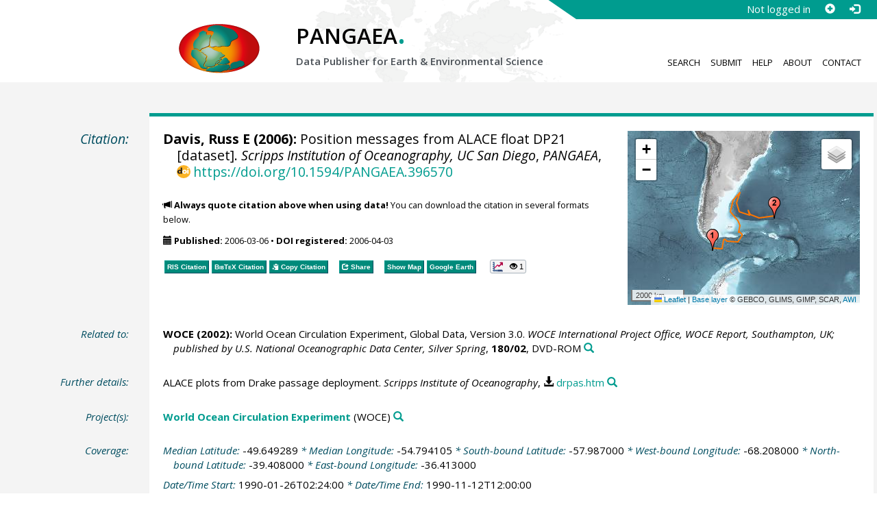

--- FILE ---
content_type: text/html;charset=utf-8
request_url: https://doi.pangaea.de/10.1594/PANGAEA.396570
body_size: 9536
content:
<!DOCTYPE html>
<html lang="en">
<head>
<meta charset="UTF-8">
<meta name="viewport" content="width=device-width, initial-scale=1, minimum-scale=1, maximum-scale=1, user-scalable=no">
<link rel="stylesheet" href="//fonts.googleapis.com/css?family=Open+Sans:400,600,400italic,700,700italic,600italic,300,300italic,800,800italic">
<link rel="stylesheet" href="//www.pangaea.de/assets/v.c2c3a4a80c7eae7bf4bfb98ac8c2a60a/bootstrap-24col/css/bootstrap.min.css">
<link rel="stylesheet" href="//www.pangaea.de/assets/v.c2c3a4a80c7eae7bf4bfb98ac8c2a60a/css/pangaea.css">
<link rel="stylesheet" href="//cdnjs.cloudflare.com/ajax/libs/leaflet/1.9.4/leaflet.min.css">
<!--[if lte IE 9]>
<style>#topics-pulldown-wrapper label:after { display:none; }</style>
<![endif]-->
<link rel="shortcut icon" href="//www.pangaea.de/assets/v.c2c3a4a80c7eae7bf4bfb98ac8c2a60a/favicon.ico">
<link rel="icon" href="//www.pangaea.de/assets/v.c2c3a4a80c7eae7bf4bfb98ac8c2a60a/favicon.ico" type="image/vnd.microsoft.icon">
<link rel="image_src" type="image/png" href="https://www.pangaea.de/assets/social-icons/pangaea-share.png">
<meta property="og:image" content="https://www.pangaea.de/assets/social-icons/pangaea-share.png">
<script type="text/javascript" src="//cdnjs.cloudflare.com/ajax/libs/jquery/1.12.4/jquery.min.js"></script>
<script type="text/javascript" src="//cdnjs.cloudflare.com/ajax/libs/jquery.matchHeight/0.7.0/jquery.matchHeight-min.js"></script>
<script type="text/javascript" src="//cdnjs.cloudflare.com/ajax/libs/jquery.appear/0.4.1/jquery.appear.min.js"></script>
<script type="text/javascript" src="//cdnjs.cloudflare.com/ajax/libs/Chart.js/3.7.1/chart.min.js"></script>
<script type="text/javascript" src="//www.pangaea.de/assets/v.c2c3a4a80c7eae7bf4bfb98ac8c2a60a/bootstrap-24col/js/bootstrap.min.js"></script>
<script type="text/javascript" src="//cdnjs.cloudflare.com/ajax/libs/leaflet/1.9.4/leaflet.min.js"></script>
<script type="text/javascript" src="//www.pangaea.de/assets/v.c2c3a4a80c7eae7bf4bfb98ac8c2a60a/js/datacombo-min.js"></script>
<title>Davis, RE (2006): Position messages from ALACE float DP21</title>
<meta name="title" content="Position messages from ALACE float DP21" />
<meta name="author" content="Davis, Russ E" />
<meta name="date" content="2006" />
<meta name="robots" content="index,follow,archive" />
<meta name="description" content="Davis, Russ E (2006): Position messages from ALACE float DP21 [dataset]. Scripps Institution of Oceanography, UC San Diego, PANGAEA, https://doi.org/10.1594/PANGAEA.396570" />
<meta name="geo.position" content="-49.649289;-54.794105" />
<meta name="ICBM" content="-49.649289, -54.794105" />
<!--BEGIN: Dublin Core description-->
<link rel="schema.DC" href="http://purl.org/dc/elements/1.1/" />
<link rel="schema.DCTERMS" href="http://purl.org/dc/terms/" />
<meta name="DC.title" content="Position messages from ALACE float DP21" />
<meta name="DC.creator" content="Davis, Russ E" />
<meta name="DC.publisher" content="PANGAEA" />
<meta name="DC.source" content="Scripps Institution of Oceanography, UC San Diego" />
<meta name="DC.date" content="2006" scheme="DCTERMS.W3CDTF" />
<meta name="DC.type" content="dataset" />
<meta name="DC.language" content="en" scheme="DCTERMS.RFC3066" />
<meta name="DCTERMS.license" scheme="DCTERMS.URI" content="https://creativecommons.org/licenses/by/3.0/" />
<meta name="DC.identifier" content="https://doi.org/10.1594/PANGAEA.396570" scheme="DCTERMS.URI" />
<meta name="DC.rights" scheme="DCTERMS.URI" content="info:eu-repo/semantics/openAccess" />
<meta name="DC.format" content="text/tab-separated-values, 57 data points" />
<meta name="DC.relation" content="WOCE (2002): World Ocean Circulation Experiment, Global Data, Version 3.0. WOCE International Project Office, WOCE Report, Southampton, UK; published by U.S. National Oceanographic Data Center, Silver Spring, 180/02, DVD-ROM" />
<meta name="DC.relation" content="ALACE plots from Drake passage deployment. Scripps Institute of Oceanography, https://store.pangaea.de/Projects/WOCE/SSF/drpas.htm" />
<!--END: Dublin Core description-->
<script type="text/javascript" src="//d1bxh8uas1mnw7.cloudfront.net/assets/embed.js"></script>
<link rel="cite-as" href="https://doi.org/10.1594/PANGAEA.396570">
<link rel="describedby" href="https://doi.pangaea.de/10.1594/PANGAEA.396570?format=metadata_panmd" type="application/vnd.pangaea.metadata+xml">
<link rel="describedby" href="https://doi.pangaea.de/10.1594/PANGAEA.396570?format=metadata_jsonld" type="application/ld+json">
<link rel="describedby" href="https://doi.pangaea.de/10.1594/PANGAEA.396570?format=metadata_datacite4" type="application/vnd.datacite.datacite+xml">
<link rel="describedby" href="https://doi.pangaea.de/10.1594/PANGAEA.396570?format=metadata_iso19139" type="application/vnd.iso19139.metadata+xml">
<link rel="describedby" href="https://doi.pangaea.de/10.1594/PANGAEA.396570?format=metadata_dif" type="application/vnd.nasa.dif-metadata+xml">
<link rel="describedby" href="https://doi.pangaea.de/10.1594/PANGAEA.396570?format=citation_text" type="text/x-bibliography">
<link rel="describedby" href="https://doi.pangaea.de/10.1594/PANGAEA.396570?format=citation_ris" type="application/x-research-info-systems">
<link rel="describedby" href="https://doi.pangaea.de/10.1594/PANGAEA.396570?format=citation_bibtex" type="application/x-bibtex">
<link rel="item" href="https://doi.pangaea.de/10.1594/PANGAEA.396570?format=textfile" type="text/tab-separated-values">
<link rel="item" href="https://doi.pangaea.de/10.1594/PANGAEA.396570?format=html" type="text/html">
<link rel="license" href="https://creativecommons.org/licenses/by/3.0/">
<link rel="type" href="https://schema.org/Dataset">
<link rel="type" href="https://schema.org/AboutPage">
<link rel="linkset" href="https://doi.pangaea.de/10.1594/PANGAEA.396570?format=linkset" type="application/linkset">
<link rel="linkset" href="https://doi.pangaea.de/10.1594/PANGAEA.396570?format=linkset_json" type="application/linkset+json">
<script type="application/ld+json">{"@context":"http://schema.org/","@id":"https://doi.org/10.1594/PANGAEA.396570","@type":"Dataset","identifier":"https://doi.org/10.1594/PANGAEA.396570","url":"https://doi.pangaea.de/10.1594/PANGAEA.396570","creator":{"@type":"Person","name":"Russ E Davis","familyName":"Davis","givenName":"Russ E","url":"http://www-pord.ucsd.edu/~rdavis/","email":"rdavis@ucsd.edu"},"name":"Position messages from ALACE float DP21","publisher":{"@type":"Organization","name":"PANGAEA","disambiguatingDescription":"Data Publisher for Earth \u0026 Environmental Science","url":"https://www.pangaea.de/"},"includedInDataCatalog":{"@type":"DataCatalog","name":"PANGAEA","disambiguatingDescription":"Data Publisher for Earth \u0026 Environmental Science","url":"https://www.pangaea.de/"},"datePublished":"2006-03-06","sourceOrganization":{"@id":"https://ror.org/04v7hvq31","@type":"Organization","identifier":"https://ror.org/04v7hvq31","name":"Scripps Institution of Oceanography, UC San Diego"},"additionalType":"dataset","description":"Data have been checked by the WOCE Subsurface Float Data Assembly Center. See hdl:10013/epic.32931.d001 for further information.","citation":[{"@type":["CreativeWork","Report"],"reportNumber":"180/02","creator":{"@type":"Organization","name":"WOCE"},"name":"World Ocean Circulation Experiment, Global Data, Version 3.0","datePublished":"2002","pagination":"DVD-ROM","isPartOf":{"@type":"CreativeWorkSeries","name":"WOCE International Project Office, WOCE Report, Southampton, UK; published by U.S. National Oceanographic Data Center, Silver Spring"},"additionalType":"report"},{"@id":"https://store.pangaea.de/Projects/WOCE/SSF/drpas.htm","@type":"CreativeWork","identifier":"https://store.pangaea.de/Projects/WOCE/SSF/drpas.htm","url":"https://store.pangaea.de/Projects/WOCE/SSF/drpas.htm","name":"ALACE plots from Drake passage deployment","sourceOrganization":{"@type":"Organization","name":"Scripps Institute of Oceanography"},"additionalType":"other"}],"spatialCoverage":{"@type":"Place","geo":{"@type":"GeoShape","box":"-57.986999999999995 -68.20799999999997 -39.408 -36.41300000000001"}},"temporalCoverage":"1990-01-26T02:24:00/1990-11-12T12:00:00","size":{"@type":"QuantitativeValue","value":57.0,"unitText":"data points"},"variableMeasured":[{"@type":"PropertyValue","name":"DATE/TIME","url":"http://en.wikipedia.org/wiki/ISO_8601","subjectOf":{"@type":"DefinedTermSet","hasDefinedTerm":{"@id":"http://qudt.org/1.1/vocab/quantity#Time","@type":"DefinedTerm","identifier":"http://qudt.org/1.1/vocab/quantity#Time","name":"Time","alternateName":"T","url":"http://dbpedia.org/resource/Time"}}},{"@type":"PropertyValue","name":"LATITUDE","url":"http://en.wikipedia.org/wiki/ISO_6709"},{"@type":"PropertyValue","name":"LONGITUDE","url":"http://en.wikipedia.org/wiki/ISO_6709"},{"@type":"PropertyValue","name":"Pressure, maximum","unitText":"dbar","measurementTechnique":"Subsurface float","subjectOf":{"@type":"DefinedTermSet","hasDefinedTerm":[{"@id":"http://qudt.org/1.1/vocab/quantity#Pressure","@type":"DefinedTerm","identifier":"http://qudt.org/1.1/vocab/quantity#Pressure","name":"Pressure","url":"http://dbpedia.org/resource/Pressure"},{"@type":"DefinedTerm","name":"maximum"},{"@id":"http://qudt.org/1.1/vocab/quantity#EnergyDensity","@type":"DefinedTerm","identifier":"http://qudt.org/1.1/vocab/quantity#EnergyDensity","name":"Energy Density","url":"http://dbpedia.org/resource/Energy_density"},{"@id":"http://qudt.org/1.1/vocab/quantity#ForcePerArea","@type":"DefinedTerm","identifier":"http://qudt.org/1.1/vocab/quantity#ForcePerArea","name":"Force Per Area"}]}},{"@type":"PropertyValue","name":"Sample code/label","measurementTechnique":"Subsurface float"}],"comment":"Data have been checked by the WOCE Subsurface Float Data Assembly Center. See hdl:10013/epic.32931.d001 for further information.","license":"https://creativecommons.org/licenses/by/3.0/","conditionsOfAccess":"unrestricted","isAccessibleForFree":true,"inLanguage":"en","distribution":[{"@type":"DataDownload","contentUrl":"https://doi.pangaea.de/10.1594/PANGAEA.396570?format\u003dtextfile","encodingFormat":"text/tab-separated-values"},{"@type":"DataDownload","contentUrl":"https://doi.pangaea.de/10.1594/PANGAEA.396570?format\u003dhtml","encodingFormat":"text/html"}]}</script>
<script type="text/javascript">/*<![CDATA[*/
var _paq=window._paq=window._paq||[];(function(){
var u="https://analytics.pangaea.de/";_paq.push(['setTrackerUrl',u+'matomo.php']);_paq.push(['setCookieDomain','pangaea.de']);_paq.push(['setDomains',['pangaea.de','www.pangaea.de','doi.pangaea.de']]);_paq.push(['setSiteId',1]);
_paq.push(['enableLinkTracking']);_paq.push(['setDownloadClasses',['dl-link']]);_paq.push(['setDownloadExtensions',[]]);_paq.push(['setIgnoreClasses',['notrack']]);_paq.push(['trackPageView']);
var d=document,g=d.createElement('script'),s=d.getElementsByTagName('script')[0];g.async=true;g.src=u+'matomo.js';s.parentNode.insertBefore(g,s);
})();
/*]]>*/</script>
</head>
<body class="homepage-layout">
<div id="header-wrapper">
  <div class="container-fluid">
    <header class="row"><!-- volle Screen-Breite -->
      <div class="content-wrapper"><!-- max. Breite -->
        <div id="login-area-wrapper" class="hidden-print"><div id="login-area"><span id="user-name">Not logged in</span><a id="signup-button" class="glyphicon glyphicon-plus-sign self-referer-link" title="Sign Up / Create Account" aria-label="Sign up" target="_self" rel="nofollow" href="https://www.pangaea.de/user/signup.php?referer=https%3A%2F%2Fdoi.pangaea.de%2F" data-template="https://www.pangaea.de/user/signup.php?referer=#u#"></a><a id="login-button" class="glyphicon glyphicon-log-in self-referer-link" title="Log In" aria-label="Log in" target="_self" rel="nofollow" href="https://www.pangaea.de/user/login.php?referer=https%3A%2F%2Fdoi.pangaea.de%2F" data-template="https://www.pangaea.de/user/login.php?referer=#u#"></a></div></div>
        <div class="blindspalte header-block col-lg-3 col-md-4"></div>
        
        <div id="header-logo-block" class="header-block col-lg-3 col-md-4 col-sm-4 col-xs-8">
          <div id="pangaea-logo">
            <a title="PANGAEA home" href="//www.pangaea.de/" class="home-link"><img src="//www.pangaea.de/assets/v.c2c3a4a80c7eae7bf4bfb98ac8c2a60a/layout-images/pangaea-logo.png" alt="PANGAEA home"></a>
          </div>
        </div>
        
        <div id="header-mid-block" class="header-block col-lg-12 col-md-9 col-sm-20 col-xs-16">
          <div id="pangaea-logo-headline">
            PANGAEA<span class="punkt">.</span>
          </div>
          <div id="pangaea-logo-slogan">
            <span>Data Publisher for Earth &amp; </span><span class="nowrap">Environmental Science</span>
          </div>
          <div id="search-area-header" class="row"></div>
        </div>
        
        <div id="header-main-menu-block" class="header-block hidden-print col-lg-6 col-md-7 col-sm-24 col-xs-24">
          <nav id="main-nav">
            <ul>
              <li id="menu-search">
                <!-- class on link is important, don't change!!! -->
                <a href="//www.pangaea.de/" class="home-link">Search</a>
              </li>
              <li id="menu-submit">
                <a href="//www.pangaea.de/submit/">Submit</a>
              </li>
              <li id="menu-help">
                <a href="//wiki.pangaea.de/">Help</a>
              </li>
              <li id="menu-about">
                <a href="//www.pangaea.de/about/">About</a>
              </li>
              <li id="menu-contact">
                <a href="//www.pangaea.de/contact/">Contact</a>
              </li>
            </ul>
          </nav>
          <div class="clearfix"></div>
        </div>
      </div>
    </header>
  </div>
</div>
<div id="flex-wrapper">
<div id="main-container" class="container-fluid">
<div id="main-row" class="row main-row">
<div id="main" class="col-lg-24 col-md-24 col-sm-24 col-xs-24">
<div id="dataset">
<div class="row"><div class="col-lg-3 col-md-4 col-sm-24 col-xs-24 hidden-xs hidden-sm"><div class="title citation invisible-top-border">Citation:</div>
</div>
<div class="col-lg-21 col-md-20 col-sm-24 col-xs-24"><div class="descr top-border"><div id="map-dataset-wrapper" class="map-wrapper hidden-print hidden-xs hidden-sm col-lg-8 col-md-8 col-sm-24 col-xs-24"><div class="embed-responsive embed-responsive-4by3"><div id="map-dataset" class="embed-responsive-item" data-maptype="event" data-id-dataset="396570" data-viewport-bbox="[-68.20799999999997,-57.986999999999995,-36.41300000000001,-39.408]"></div>
</div>
</div>
<h1 class="hanging citation"><strong><a class="popover-link link-unstyled" href="#" data-title="&lt;span&gt;Davis, Russ E&lt;a class=&quot;searchlink glyphicon glyphicon-search&quot; target=&quot;_blank&quot; rel=&quot;nofollow&quot; title=&quot;Search PANGAEA for other datasets related to 'Davis, Russ E'...&quot; aria-label=&quot;Search PANGAEA for other datasets related to 'Davis, Russ E'&quot; href=&quot;//www.pangaea.de/?q=author:email:rdavis@ucsd.edu&quot;&gt;&lt;/a&gt;&lt;/span&gt;" data-content="&lt;div&gt;&lt;div&gt;&lt;a class=&quot;mail-link text-nowrap wide-icon-link&quot; href=&quot;mailto:rdavis@ucsd.edu&quot;&gt;rdavis@ucsd.edu&lt;/a&gt;&lt;/div&gt;&#10;&lt;div&gt;&lt;a class=&quot;web-link text-nowrap wide-icon-link&quot; target=&quot;_blank&quot; href=&quot;http://www-pord.ucsd.edu/~rdavis/&quot;&gt;Web Page&lt;/a&gt;&lt;/div&gt;&#10;&lt;/div&gt;&#10;">Davis, Russ E</a> (2006):</strong> Position messages from ALACE float DP21 [dataset]. <em><a href="https://ror.org/04v7hvq31" class="popover-link link-unstyled" data-content="&lt;div&gt;&lt;a class=&quot;text-linkwrap ror-link&quot; href=&quot;https://ror.org/04v7hvq31&quot; target=&quot;_blank&quot;&gt;https://ror.org/04v7hvq31&lt;/a&gt;&lt;/div&gt;&#10;">Scripps Institution of Oceanography, UC San Diego</a></em>, <em>PANGAEA</em>, <a id="citation-doi-link" rel="nofollow bookmark" href="https://doi.org/10.1594/PANGAEA.396570" data-pubstatus="4" class="text-linkwrap popover-link doi-link">https://doi.org/10.1594/PANGAEA.396570</a></h1>
<p class="howtocite"><small><span class="glyphicon glyphicon-bullhorn" aria-hidden="true"></span> <strong>Always quote citation above when using data!</strong> You can download the citation in several formats below.</small></p>
<p class="data-maintenance-dates"><small><span class="glyphicon glyphicon-calendar" aria-hidden="true"></span> <span title="Published: 2006-03-06T12:07:27"><strong>Published:</strong> 2006-03-06</span> • <span title="DOI registered: 2006-04-03T01:32:57"><strong>DOI registered:</strong> 2006-04-03</span></small></p>
<p class="data-buttons"><a rel="nofollow describedby" title="Export citation to Reference Manager, EndNote, ProCite" href="?format=citation_ris" class="actionbuttonlink"><span class="actionbutton">RIS Citation</span></a><a rel="nofollow describedby" title="Export citation to BibTeX" href="?format=citation_bibtex" class="actionbuttonlink"><span class="actionbutton"><span style="font-variant:small-caps;">BibTeX</span> Citation</span></a><a id="text-citation-link" rel="nofollow" title="Export citation as plain text" href="?format=citation_text" target="_blank" class="actionbuttonlink share-link"><span class="actionbutton">Text Citation</span></a><span class="separator"></span><a id="share-button" rel="nofollow" class="popover-link actionbuttonlink" href="//www.pangaea.de/nojs.php" data-title="Share Dataset on Social Media"><span class="actionbutton" title="Share Dataset on Social Media"><span class="glyphicon glyphicon-share"></span> Share</span></a><span class="separator"></span><a rel="nofollow" target="_blank" title="Display events in map" href="//www.pangaea.de/advanced/map-dataset-events.php?id=396570&amp;viewportBBOX=-68.20799999999997,-57.986999999999995,-36.41300000000001,-39.408" class="actionbuttonlink"><span class="actionbutton">Show Map</span></a><a rel="nofollow" title="Display events in Google Earth" href="?format=events_kml" class="actionbuttonlink"><span class="actionbutton">Google Earth</span></a><span data-badge-type="1" data-doi="10.1594/PANGAEA.396570" data-badge-popover="right" data-hide-no-mentions="true" class="altmetric-embed sep-before"></span><span class="sep-before" id="usage-stats"></span></p>
<div class="clearfix"></div>
</div>
</div>
</div>
<div class="row"><div class="col-lg-3 col-md-4 col-sm-24 col-xs-24"><div class="title">Related to:</div>
</div>
<div class="col-lg-21 col-md-20 col-sm-24 col-xs-24"><div class="descr"><div class="hanging"><strong>WOCE (2002):</strong> World Ocean Circulation Experiment, Global Data, Version 3.0. <em>WOCE International Project Office, WOCE Report, Southampton, UK; published by U.S. National Oceanographic Data Center, Silver Spring</em>, <strong>180/02</strong>, DVD-ROM<a class="searchlink glyphicon glyphicon-search" target="_blank" rel="nofollow" title="Search PANGAEA for other datasets related to this publication..." aria-label="Search PANGAEA for other datasets related to this publication" href="//www.pangaea.de/?q=@ref22528"></a></div>
</div>
</div>
</div>
<div class="row"><div class="col-lg-3 col-md-4 col-sm-24 col-xs-24"><div class="title">Further details:</div>
</div>
<div class="col-lg-21 col-md-20 col-sm-24 col-xs-24"><div class="descr"><div class="hanging">ALACE plots from Drake passage deployment. <em>Scripps Institute of Oceanography</em>, <a class="text-linkwrap dl-link" href="https://store.pangaea.de/Projects/WOCE/SSF/drpas.htm" target="_self">drpas.htm</a><a class="searchlink glyphicon glyphicon-search" target="_blank" rel="nofollow" title="Search PANGAEA for other datasets related to this publication..." aria-label="Search PANGAEA for other datasets related to this publication" href="//www.pangaea.de/?q=@ref41840"></a></div>
</div>
</div>
</div>
<div class="row"><div class="col-lg-3 col-md-4 col-sm-24 col-xs-24"><div class="title">Project(s):</div>
</div>
<div class="col-lg-21 col-md-20 col-sm-24 col-xs-24"><div class="descr"><div class="hanging"><strong><a target="_blank" href="https://en.wikipedia.org/wiki/World_Ocean_Circulation_Experiment" class="popover-link" data-title="&lt;span&gt;&lt;a target=&quot;_blank&quot; href=&quot;https://en.wikipedia.org/wiki/World_Ocean_Circulation_Experiment&quot;&gt;World Ocean Circulation Experiment&lt;/a&gt;&lt;a class=&quot;searchlink glyphicon glyphicon-search&quot; target=&quot;_blank&quot; rel=&quot;nofollow&quot; title=&quot;Search PANGAEA for other datasets related to 'World Ocean Circulation Experiment'...&quot; aria-label=&quot;Search PANGAEA for other datasets related to 'World Ocean Circulation Experiment'&quot; href=&quot;//www.pangaea.de/?q=project:label:WOCE&quot;&gt;&lt;/a&gt;&lt;/span&gt;" data-content="&lt;div&gt;&lt;div class=&quot;popover-mitem&quot;&gt;&lt;strong&gt;Label:&lt;/strong&gt; WOCE&lt;/div&gt;&#10;&lt;div class=&quot;popover-mitem&quot;&gt;&lt;strong&gt;Institution:&lt;/strong&gt; &lt;span&gt;&lt;a target=&quot;_blank&quot; href=&quot;http://www.cms.udel.edu/woce/&quot;&gt;World Ocean Circulation Experiment, Univ. of Delaware, College of Marine Studies&lt;/a&gt;&lt;/span&gt; (WOCE, &lt;a class=&quot;text-linkwrap ror-link&quot; href=&quot;https://ror.org/01sbq1a82&quot; target=&quot;_blank&quot;&gt;https://ror.org/01sbq1a82&lt;/a&gt;)&lt;a class=&quot;searchlink glyphicon glyphicon-search&quot; target=&quot;_blank&quot; rel=&quot;nofollow&quot; title=&quot;Search PANGAEA for other datasets related to 'World Ocean Circulation Experiment, Univ. of Delaware, College of Marine Studies'...&quot; aria-label=&quot;Search PANGAEA for other datasets related to 'World Ocean Circulation Experiment, Univ. of Delaware, College of Marine Studies'&quot; href=&quot;//www.pangaea.de/?q=institution:ror:https:%2F%2Fror.org%2F01sbq1a82&quot;&gt;&lt;/a&gt;&lt;/div&gt;&#10;&lt;/div&gt;&#10;">World Ocean Circulation Experiment</a></strong> (WOCE)<a class="searchlink glyphicon glyphicon-search" target="_blank" rel="nofollow" title="Search PANGAEA for other datasets related to 'World Ocean Circulation Experiment'..." aria-label="Search PANGAEA for other datasets related to 'World Ocean Circulation Experiment'" href="//www.pangaea.de/?q=project:label:WOCE"></a></div>
</div>
</div>
</div>
<div class="row"><div class="col-lg-3 col-md-4 col-sm-24 col-xs-24"><div class="title">Coverage:</div>
</div>
<div class="col-lg-21 col-md-20 col-sm-24 col-xs-24"><div class="descr"><div class="hanging geo"><em class="unfarbe">Median Latitude: </em><span class="latitude">-49.649289</span><em class="unfarbe"> * Median Longitude: </em><span class="longitude">-54.794105</span><em class="unfarbe"> * South-bound Latitude: </em>-57.987000<em class="unfarbe"> * West-bound Longitude: </em>-68.208000<em class="unfarbe"> * North-bound Latitude: </em>-39.408000<em class="unfarbe"> * East-bound Longitude: </em>-36.413000</div>
<div class="hanging"><em class="unfarbe">Date/Time Start: </em>1990-01-26T02:24:00<em class="unfarbe"> * Date/Time End: </em>1990-11-12T12:00:00</div>
</div>
</div>
</div>
<div class="row"><div class="col-lg-3 col-md-4 col-sm-24 col-xs-24"><div class="title">Event(s):</div>
</div>
<div class="col-lg-21 col-md-20 col-sm-24 col-xs-24"><div class="descr"><div class="hanging geo"><strong>DP21</strong><a class="searchlink glyphicon glyphicon-search" target="_blank" rel="nofollow" title="Search PANGAEA for other datasets related to 'DP21'..." aria-label="Search PANGAEA for other datasets related to 'DP21'" href="//www.pangaea.de/?q=event:label:DP21"></a><em class="unfarbe"> * Latitude Start: </em><span class="latitude">-57.868000</span><em class="unfarbe"> * Longitude Start: </em><span class="longitude">-68.208000</span><em class="unfarbe"> * Latitude End: </em>-48.030000<em class="unfarbe"> * Longitude End: </em>-36.413000<em class="unfarbe"> * Date/Time Start: </em>1990-01-26T02:24:00<em class="unfarbe"> * Date/Time End: </em>1990-11-12T12:00:00<em class="unfarbe"> * Location: </em><span>South Pacific Ocean</span><a class="searchlink glyphicon glyphicon-search" target="_blank" rel="nofollow" title="Search PANGAEA for other datasets related to 'South Pacific Ocean'..." aria-label="Search PANGAEA for other datasets related to 'South Pacific Ocean'" href="//www.pangaea.de/?q=location:%22South%20Pacific%20Ocean%22"></a><em class="unfarbe"> * Campaign: </em><span><a href="//www.pangaea.de/nojs.php" class="popover-link" data-title="&lt;span&gt;Campaign: Floater&lt;a class=&quot;searchlink glyphicon glyphicon-search&quot; target=&quot;_blank&quot; rel=&quot;nofollow&quot; title=&quot;Search PANGAEA for other datasets related to 'Floater'...&quot; aria-label=&quot;Search PANGAEA for other datasets related to 'Floater'&quot; href=&quot;//www.pangaea.de/?q=campaign:%22Floater%22&quot;&gt;&lt;/a&gt;&lt;/span&gt;" data-content="&lt;div&gt;&lt;div class=&quot;popover-mitem&quot;&gt;&lt;strong&gt;Event list:&lt;/strong&gt; &lt;a href=&quot;//www.pangaea.de/expeditions/events/Floater&quot;&gt;Link&lt;/a&gt;&lt;/div&gt;&#10;&lt;div class=&quot;popover-mitem&quot;&gt;&lt;strong&gt;Start:&lt;/strong&gt; 1990-01-01&lt;/div&gt;&#10;&lt;div class=&quot;popover-mitem&quot;&gt;&lt;strong&gt;End:&lt;/strong&gt; 1999-12-31&lt;/div&gt;&#10;&lt;/div&gt;&#10;">Floater</a></span><a class="searchlink glyphicon glyphicon-search" target="_blank" rel="nofollow" title="Search PANGAEA for other datasets related to 'Floater'..." aria-label="Search PANGAEA for other datasets related to 'Floater'" href="//www.pangaea.de/?q=campaign:%22Floater%22"></a><em class="unfarbe"> * Method/Device: </em><span><a target="_blank" href="http://www.webbresearch.com">Autonomous langrangian circulation explorer</a></span> (ALACE)<a class="searchlink glyphicon glyphicon-search" target="_blank" rel="nofollow" title="Search PANGAEA for other datasets related to 'Autonomous langrangian circulation explorer'..." aria-label="Search PANGAEA for other datasets related to 'Autonomous langrangian circulation explorer'" href="//www.pangaea.de/?q=method:%22Autonomous%20langrangian%20circulation%20explorer%22"></a><em class="unfarbe"> * Comment: </em>Nominal depth: 725m</div>
</div>
</div>
</div>
<div class="row"><div class="col-lg-3 col-md-4 col-sm-24 col-xs-24"><div class="title">Comment:</div>
</div>
<div class="col-lg-21 col-md-20 col-sm-24 col-xs-24"><div class="descr"><div class="abstract">Data have been checked by the WOCE Subsurface Float Data Assembly Center. See <a class="text-linkwrap handle-link" href="https://hdl.handle.net/10013/epic.32931.d001" target="_blank">hdl:10013/epic.32931.d001</a> for further information.</div>
</div>
</div>
</div>
<div class="row"><div class="col-lg-3 col-md-4 col-sm-24 col-xs-24"><div class="title">Parameter(s):</div>
</div>
<div class="col-lg-21 col-md-20 col-sm-24 col-xs-24"><div class="descr"><div class="table-responsive"><table class="parametertable"><tr><th class="colno">#</th><th>Name</th><th>Short Name</th><th>Unit</th><th>Principal Investigator</th><th>Method/Device</th><th>Comment</th></tr>
<tr title="Date/Time" id="lcol0_ds1192600"><td class="colno"><span class="colno">1</span></td><td><span><a target="_blank" href="http://en.wikipedia.org/wiki/ISO_8601" class="popover-link" data-title="&lt;span&gt;&lt;a target=&quot;_blank&quot; href=&quot;http://en.wikipedia.org/wiki/ISO_8601&quot; class=&quot;link-unstyled&quot;&gt;&lt;span&gt;DATE/&lt;/span&gt;&lt;span class=&quot;text-termcolor1&quot; id=&quot;col0.ds1192600.geocode1599.term43975&quot;&gt;TIME&lt;/span&gt;&lt;/a&gt;&lt;a class=&quot;searchlink glyphicon glyphicon-search&quot; target=&quot;_blank&quot; rel=&quot;nofollow&quot; title=&quot;Search PANGAEA for other datasets related to 'DATE/TIME'...&quot; aria-label=&quot;Search PANGAEA for other datasets related to 'DATE/TIME'&quot; href=&quot;//www.pangaea.de/?q=parameter:%22DATE%2FTIME%22&quot;&gt;&lt;/a&gt;&lt;/span&gt;" data-content="&lt;div&gt;&lt;div class=&quot;popover-mitem&quot;&gt;&lt;strong&gt;Short name:&lt;/strong&gt; Date/Time&lt;/div&gt;&#10;&lt;p class=&quot;text-bold&quot;&gt;Terms used:&lt;/p&gt;&#10;&lt;ul class=&quot;termlist&quot; role=&quot;list&quot;&gt;&lt;li class=&quot;item-termcolor1&quot;&gt;&lt;span&gt;&lt;a target=&quot;_blank&quot; href=&quot;http://dbpedia.org/resource/Time&quot;&gt;Time&lt;/a&gt;&lt;/span&gt; (T, &lt;code class=&quot;text-linkwrap&quot;&gt;http://qudt.org/1.1/vocab/quantity#Time&lt;/code&gt;)&lt;a class=&quot;searchlink glyphicon glyphicon-search&quot; target=&quot;_blank&quot; rel=&quot;nofollow&quot; title=&quot;Search PANGAEA for other datasets related to 'Time'...&quot; aria-label=&quot;Search PANGAEA for other datasets related to 'Time'&quot; href=&quot;//www.pangaea.de/?q=relateduri:http:%2F%2Fqudt.org%2F1.1%2Fvocab%2Fquantity%23Time&quot;&gt;&lt;/a&gt;&lt;/li&gt;&#10;&lt;/ul&gt;&#10;&lt;p class=&quot;text-italic&quot;&gt;This is a beta feature. Please &lt;a href=&quot;//www.pangaea.de/contact/&quot;&gt;report&lt;/a&gt; any incorrect term assignments.&lt;/p&gt;&#10;&lt;/div&gt;&#10;">DATE/TIME</a></span><a class="searchlink glyphicon glyphicon-search" target="_blank" rel="nofollow" title="Search PANGAEA for other datasets related to 'DATE/TIME'..." aria-label="Search PANGAEA for other datasets related to 'DATE/TIME'" href="//www.pangaea.de/?q=parameter:%22DATE%2FTIME%22"></a></td><td>Date/Time</td><td></td><td></td><td></td><td><a href="//wiki.pangaea.de/wiki/Geocode" target="_blank">Geocode</a></td></tr>
<tr title="Latitude" id="lcol1_ds1192601"><td class="colno"><span class="colno">2</span></td><td><span><a target="_blank" href="http://en.wikipedia.org/wiki/ISO_6709">LATITUDE</a></span><a class="searchlink glyphicon glyphicon-search" target="_blank" rel="nofollow" title="Search PANGAEA for other datasets related to 'LATITUDE'..." aria-label="Search PANGAEA for other datasets related to 'LATITUDE'" href="//www.pangaea.de/?q=parameter:%22LATITUDE%22"></a></td><td>Latitude</td><td></td><td></td><td></td><td><a href="//wiki.pangaea.de/wiki/Geocode" target="_blank">Geocode</a></td></tr>
<tr title="Longitude" id="lcol2_ds1192602"><td class="colno"><span class="colno">3</span></td><td><span><a target="_blank" href="http://en.wikipedia.org/wiki/ISO_6709">LONGITUDE</a></span><a class="searchlink glyphicon glyphicon-search" target="_blank" rel="nofollow" title="Search PANGAEA for other datasets related to 'LONGITUDE'..." aria-label="Search PANGAEA for other datasets related to 'LONGITUDE'" href="//www.pangaea.de/?q=parameter:%22LONGITUDE%22"></a></td><td>Longitude</td><td></td><td></td><td></td><td><a href="//wiki.pangaea.de/wiki/Geocode" target="_blank">Geocode</a></td></tr>
<tr title="Press max [dbar]" id="lcol3_ds8313842"><td class="colno"><span class="colno">4</span></td><td><span><a href="//www.pangaea.de/nojs.php" class="popover-link" data-title="&lt;span&gt;&lt;span class=&quot;text-termcolor1&quot; id=&quot;col3.ds8313842.param49467.term43927&quot;&gt;Pressure&lt;/span&gt;&lt;span&gt;, &lt;/span&gt;&lt;span class=&quot;text-termcolor2&quot; id=&quot;col3.ds8313842.param49467.term38492&quot;&gt;maximum&lt;/span&gt; [&lt;span class=&quot;text-termcolor4&quot;&gt;&lt;span class=&quot;unit&quot;&gt;dbar&lt;/span&gt;&lt;/span&gt;]&lt;a class=&quot;searchlink glyphicon glyphicon-search&quot; target=&quot;_blank&quot; rel=&quot;nofollow&quot; title=&quot;Search PANGAEA for other datasets related to 'Pressure, maximum'...&quot; aria-label=&quot;Search PANGAEA for other datasets related to 'Pressure, maximum'&quot; href=&quot;//www.pangaea.de/?q=parameter:%22Pressure,%20maximum%22&quot;&gt;&lt;/a&gt;&lt;/span&gt;" data-content="&lt;div&gt;&lt;div class=&quot;popover-mitem&quot;&gt;&lt;strong&gt;Short name:&lt;/strong&gt; Press max [&lt;span class=&quot;unit&quot;&gt;dbar&lt;/span&gt;]&lt;/div&gt;&#10;&lt;p class=&quot;text-bold&quot;&gt;Terms used:&lt;/p&gt;&#10;&lt;ul class=&quot;termlist&quot; role=&quot;list&quot;&gt;&lt;li class=&quot;item-termcolor1&quot;&gt;&lt;span&gt;&lt;a target=&quot;_blank&quot; href=&quot;http://dbpedia.org/resource/Pressure&quot;&gt;Pressure&lt;/a&gt;&lt;/span&gt; (&lt;code class=&quot;text-linkwrap&quot;&gt;http://qudt.org/1.1/vocab/quantity#Pressure&lt;/code&gt;)&lt;a class=&quot;searchlink glyphicon glyphicon-search&quot; target=&quot;_blank&quot; rel=&quot;nofollow&quot; title=&quot;Search PANGAEA for other datasets related to 'Pressure'...&quot; aria-label=&quot;Search PANGAEA for other datasets related to 'Pressure'&quot; href=&quot;//www.pangaea.de/?q=relateduri:http:%2F%2Fqudt.org%2F1.1%2Fvocab%2Fquantity%23Pressure&quot;&gt;&lt;/a&gt;&lt;/li&gt;&#10;&lt;li class=&quot;item-termcolor2&quot;&gt;&lt;span&gt;maximum&lt;/span&gt;&lt;a class=&quot;searchlink glyphicon glyphicon-search&quot; target=&quot;_blank&quot; rel=&quot;nofollow&quot; title=&quot;Search PANGAEA for other datasets related to 'maximum'...&quot; aria-label=&quot;Search PANGAEA for other datasets related to 'maximum'&quot; href=&quot;//www.pangaea.de/?q=term:%22maximum%22&quot;&gt;&lt;/a&gt;&lt;/li&gt;&#10;&lt;li class=&quot;item-termcolor3&quot;&gt;&lt;span&gt;&lt;a target=&quot;_blank&quot; href=&quot;http://dbpedia.org/resource/Energy_density&quot;&gt;Energy Density&lt;/a&gt;&lt;/span&gt; (&lt;code class=&quot;text-linkwrap&quot;&gt;http://qudt.org/1.1/vocab/quantity#EnergyDensity&lt;/code&gt;)&lt;a class=&quot;searchlink glyphicon glyphicon-search&quot; target=&quot;_blank&quot; rel=&quot;nofollow&quot; title=&quot;Search PANGAEA for other datasets related to 'Energy Density'...&quot; aria-label=&quot;Search PANGAEA for other datasets related to 'Energy Density'&quot; href=&quot;//www.pangaea.de/?q=relateduri:http:%2F%2Fqudt.org%2F1.1%2Fvocab%2Fquantity%23EnergyDensity&quot;&gt;&lt;/a&gt;&lt;/li&gt;&#10;&lt;li class=&quot;item-termcolor4&quot;&gt;&lt;span&gt;Force Per Area&lt;/span&gt; (&lt;code class=&quot;text-linkwrap&quot;&gt;http://qudt.org/1.1/vocab/quantity#ForcePerArea&lt;/code&gt;)&lt;a class=&quot;searchlink glyphicon glyphicon-search&quot; target=&quot;_blank&quot; rel=&quot;nofollow&quot; title=&quot;Search PANGAEA for other datasets related to 'Force Per Area'...&quot; aria-label=&quot;Search PANGAEA for other datasets related to 'Force Per Area'&quot; href=&quot;//www.pangaea.de/?q=relateduri:http:%2F%2Fqudt.org%2F1.1%2Fvocab%2Fquantity%23ForcePerArea&quot;&gt;&lt;/a&gt;&lt;/li&gt;&#10;&lt;/ul&gt;&#10;&lt;p class=&quot;text-italic&quot;&gt;This is a beta feature. Please &lt;a href=&quot;//www.pangaea.de/contact/&quot;&gt;report&lt;/a&gt; any incorrect term assignments.&lt;/p&gt;&#10;&lt;/div&gt;&#10;">Pressure, maximum</a></span><a class="searchlink glyphicon glyphicon-search" target="_blank" rel="nofollow" title="Search PANGAEA for other datasets related to 'Pressure, maximum'..." aria-label="Search PANGAEA for other datasets related to 'Pressure, maximum'" href="//www.pangaea.de/?q=parameter:%22Pressure,%20maximum%22"></a></td><td>Press max</td><td><span class="unit">dbar</span></td><td><a class="popover-link" href="http://www-pord.ucsd.edu/~rdavis/" data-title="&lt;span&gt;Davis, Russ E&lt;a class=&quot;searchlink glyphicon glyphicon-search&quot; target=&quot;_blank&quot; rel=&quot;nofollow&quot; title=&quot;Search PANGAEA for other datasets related to 'Davis, Russ E'...&quot; aria-label=&quot;Search PANGAEA for other datasets related to 'Davis, Russ E'&quot; href=&quot;//www.pangaea.de/?q=PI:email:rdavis@ucsd.edu&quot;&gt;&lt;/a&gt;&lt;/span&gt;" data-content="&lt;div&gt;&lt;div&gt;&lt;a class=&quot;mail-link text-nowrap wide-icon-link&quot; href=&quot;mailto:rdavis@ucsd.edu&quot;&gt;rdavis@ucsd.edu&lt;/a&gt;&lt;/div&gt;&#10;&lt;div&gt;&lt;a class=&quot;web-link text-nowrap wide-icon-link&quot; target=&quot;_blank&quot; href=&quot;http://www-pord.ucsd.edu/~rdavis/&quot;&gt;Web Page&lt;/a&gt;&lt;/div&gt;&#10;&lt;/div&gt;&#10;">Davis, Russ E</a><a class="searchlink glyphicon glyphicon-search" target="_blank" rel="nofollow" title="Search PANGAEA for other datasets related to 'Davis, Russ E'..." aria-label="Search PANGAEA for other datasets related to 'Davis, Russ E'" href="//www.pangaea.de/?q=PI:email:rdavis@ucsd.edu"></a></td><td><span>Subsurface float</span><a class="searchlink glyphicon glyphicon-search" target="_blank" rel="nofollow" title="Search PANGAEA for other datasets related to 'Subsurface float'..." aria-label="Search PANGAEA for other datasets related to 'Subsurface float'" href="//www.pangaea.de/?q=method:%22Subsurface%20float%22"></a></td><td></td></tr>
<tr title="Sample label" id="lcol4_ds8313843"><td class="colno"><span class="colno">5</span></td><td><span>Sample code/label</span><a class="searchlink glyphicon glyphicon-search" target="_blank" rel="nofollow" title="Search PANGAEA for other datasets related to 'Sample code/label'..." aria-label="Search PANGAEA for other datasets related to 'Sample code/label'" href="//www.pangaea.de/?q=parameter:%22Sample%20code%2Flabel%22"></a></td><td>Sample label</td><td></td><td><a class="popover-link" href="http://www-pord.ucsd.edu/~rdavis/" data-title="&lt;span&gt;Davis, Russ E&lt;a class=&quot;searchlink glyphicon glyphicon-search&quot; target=&quot;_blank&quot; rel=&quot;nofollow&quot; title=&quot;Search PANGAEA for other datasets related to 'Davis, Russ E'...&quot; aria-label=&quot;Search PANGAEA for other datasets related to 'Davis, Russ E'&quot; href=&quot;//www.pangaea.de/?q=PI:email:rdavis@ucsd.edu&quot;&gt;&lt;/a&gt;&lt;/span&gt;" data-content="&lt;div&gt;&lt;div&gt;&lt;a class=&quot;mail-link text-nowrap wide-icon-link&quot; href=&quot;mailto:rdavis@ucsd.edu&quot;&gt;rdavis@ucsd.edu&lt;/a&gt;&lt;/div&gt;&#10;&lt;div&gt;&lt;a class=&quot;web-link text-nowrap wide-icon-link&quot; target=&quot;_blank&quot; href=&quot;http://www-pord.ucsd.edu/~rdavis/&quot;&gt;Web Page&lt;/a&gt;&lt;/div&gt;&#10;&lt;/div&gt;&#10;">Davis, Russ E</a><a class="searchlink glyphicon glyphicon-search" target="_blank" rel="nofollow" title="Search PANGAEA for other datasets related to 'Davis, Russ E'..." aria-label="Search PANGAEA for other datasets related to 'Davis, Russ E'" href="//www.pangaea.de/?q=PI:email:rdavis@ucsd.edu"></a></td><td><span>Subsurface float</span><a class="searchlink glyphicon glyphicon-search" target="_blank" rel="nofollow" title="Search PANGAEA for other datasets related to 'Subsurface float'..." aria-label="Search PANGAEA for other datasets related to 'Subsurface float'" href="//www.pangaea.de/?q=method:%22Subsurface%20float%22"></a></td><td></td></tr>
</table>
</div>
</div>
</div>
</div>
<div class="row"><div class="col-lg-3 col-md-4 col-sm-24 col-xs-24"><div class="title">License:</div>
</div>
<div class="col-lg-21 col-md-20 col-sm-24 col-xs-24"><div class="descr"><div class="hanging"><span><a href="https://creativecommons.org/licenses/by/3.0/" class="license-icon-CC-BY" rel="license" target="_blank">Creative Commons Attribution 3.0 Unported</a> (CC-BY-3.0)</span></div>
</div>
</div>
</div>
<div class="row"><div class="col-lg-3 col-md-4 col-sm-24 col-xs-24"><div class="title">Size:</div>
</div>
<div class="col-lg-21 col-md-20 col-sm-24 col-xs-24"><div class="descr"><div class="hanging">57 data points</div>
</div>
</div>
</div>
<div class="row"><div class="col-lg-21 col-md-20 col-sm-24 col-xs-24 col-lg-offset-3 col-md-offset-4"><div class="text-block top-border">
<h2 id="download">Download Data</h2>
<form name="dd" action="/10.1594/PANGAEA.396570" method="get" target="_self"><p><a rel="nofollow" id="download-link" class="dl-link" href="?format=textfile">Download dataset as tab-delimited text</a> <small><em>&mdash; use the following character encoding:</em> <input type="hidden" name="format" value="textfile" /><select id="contr_charset" name="charset" size="1" onchange="setCharsetCookie(this.options[this.selectedIndex].value)" style="font-size: 8pt"><optgroup label="most used"><option selected="selected" value="UTF-8">UTF-8: Unicode (PANGAEA default)</option><option value="ISO-8859-1">ISO-8859-1: ISO Western</option><option value="windows-1252">windows-1252: Windows Western</option><option value="x-MacRoman">x-MacRoman: Macintosh Roman</option><option value="IBM437">IBM437: MS-DOS compatible, United States</option><option value="IBM850">IBM850: MS-DOS compatible, Western</option></optgroup><optgroup label="others (warning: missing characters may get replaced by ?)"><option value="Big5">Big5</option><option value="Big5-HKSCS">Big5-HKSCS</option><option value="CESU-8">CESU-8</option><option value="EUC-JP">EUC-JP</option><option value="EUC-KR">EUC-KR</option><option value="GB18030">GB18030</option><option value="GB2312">GB2312</option><option value="GBK">GBK</option><option value="IBM-Thai">IBM-Thai</option><option value="IBM00858">IBM00858</option><option value="IBM01140">IBM01140</option><option value="IBM01141">IBM01141</option><option value="IBM01142">IBM01142</option><option value="IBM01143">IBM01143</option><option value="IBM01144">IBM01144</option><option value="IBM01145">IBM01145</option><option value="IBM01146">IBM01146</option><option value="IBM01147">IBM01147</option><option value="IBM01148">IBM01148</option><option value="IBM01149">IBM01149</option><option value="IBM037">IBM037</option><option value="IBM1026">IBM1026</option><option value="IBM1047">IBM1047</option><option value="IBM273">IBM273</option><option value="IBM277">IBM277</option><option value="IBM278">IBM278</option><option value="IBM280">IBM280</option><option value="IBM284">IBM284</option><option value="IBM285">IBM285</option><option value="IBM290">IBM290</option><option value="IBM297">IBM297</option><option value="IBM420">IBM420</option><option value="IBM424">IBM424</option><option value="IBM500">IBM500</option><option value="IBM775">IBM775</option><option value="IBM852">IBM852</option><option value="IBM855">IBM855</option><option value="IBM857">IBM857</option><option value="IBM860">IBM860</option><option value="IBM861">IBM861</option><option value="IBM862">IBM862</option><option value="IBM863">IBM863</option><option value="IBM864">IBM864</option><option value="IBM865">IBM865</option><option value="IBM866">IBM866</option><option value="IBM868">IBM868</option><option value="IBM869">IBM869</option><option value="IBM870">IBM870</option><option value="IBM871">IBM871</option><option value="IBM918">IBM918</option><option value="ISO-2022-JP">ISO-2022-JP</option><option value="ISO-2022-JP-2">ISO-2022-JP-2</option><option value="ISO-2022-KR">ISO-2022-KR</option><option value="ISO-8859-13">ISO-8859-13</option><option value="ISO-8859-15">ISO-8859-15</option><option value="ISO-8859-16">ISO-8859-16</option><option value="ISO-8859-2">ISO-8859-2</option><option value="ISO-8859-3">ISO-8859-3</option><option value="ISO-8859-4">ISO-8859-4</option><option value="ISO-8859-5">ISO-8859-5</option><option value="ISO-8859-6">ISO-8859-6</option><option value="ISO-8859-7">ISO-8859-7</option><option value="ISO-8859-8">ISO-8859-8</option><option value="ISO-8859-9">ISO-8859-9</option><option value="JIS_X0201">JIS_X0201</option><option value="JIS_X0212-1990">JIS_X0212-1990</option><option value="KOI8-R">KOI8-R</option><option value="KOI8-U">KOI8-U</option><option value="Shift_JIS">Shift_JIS</option><option value="TIS-620">TIS-620</option><option value="US-ASCII">US-ASCII</option><option value="UTF-16">UTF-16</option><option value="UTF-16BE">UTF-16BE</option><option value="UTF-16LE">UTF-16LE</option><option value="UTF-32">UTF-32</option><option value="UTF-32BE">UTF-32BE</option><option value="UTF-32LE">UTF-32LE</option><option value="windows-1250">windows-1250</option><option value="windows-1251">windows-1251</option><option value="windows-1253">windows-1253</option><option value="windows-1254">windows-1254</option><option value="windows-1255">windows-1255</option><option value="windows-1256">windows-1256</option><option value="windows-1257">windows-1257</option><option value="windows-1258">windows-1258</option><option value="windows-31j">windows-31j</option><option value="x-Big5-HKSCS-2001">x-Big5-HKSCS-2001</option><option value="x-Big5-Solaris">x-Big5-Solaris</option><option value="x-euc-jp-linux">x-euc-jp-linux</option><option value="x-EUC-TW">x-EUC-TW</option><option value="x-eucJP-Open">x-eucJP-Open</option><option value="x-IBM1006">x-IBM1006</option><option value="x-IBM1025">x-IBM1025</option><option value="x-IBM1046">x-IBM1046</option><option value="x-IBM1097">x-IBM1097</option><option value="x-IBM1098">x-IBM1098</option><option value="x-IBM1112">x-IBM1112</option><option value="x-IBM1122">x-IBM1122</option><option value="x-IBM1123">x-IBM1123</option><option value="x-IBM1124">x-IBM1124</option><option value="x-IBM1129">x-IBM1129</option><option value="x-IBM1166">x-IBM1166</option><option value="x-IBM1364">x-IBM1364</option><option value="x-IBM1381">x-IBM1381</option><option value="x-IBM1383">x-IBM1383</option><option value="x-IBM29626C">x-IBM29626C</option><option value="x-IBM300">x-IBM300</option><option value="x-IBM33722">x-IBM33722</option><option value="x-IBM737">x-IBM737</option><option value="x-IBM833">x-IBM833</option><option value="x-IBM834">x-IBM834</option><option value="x-IBM856">x-IBM856</option><option value="x-IBM874">x-IBM874</option><option value="x-IBM875">x-IBM875</option><option value="x-IBM921">x-IBM921</option><option value="x-IBM922">x-IBM922</option><option value="x-IBM930">x-IBM930</option><option value="x-IBM933">x-IBM933</option><option value="x-IBM935">x-IBM935</option><option value="x-IBM937">x-IBM937</option><option value="x-IBM939">x-IBM939</option><option value="x-IBM942">x-IBM942</option><option value="x-IBM942C">x-IBM942C</option><option value="x-IBM943">x-IBM943</option><option value="x-IBM943C">x-IBM943C</option><option value="x-IBM948">x-IBM948</option><option value="x-IBM949">x-IBM949</option><option value="x-IBM949C">x-IBM949C</option><option value="x-IBM950">x-IBM950</option><option value="x-IBM964">x-IBM964</option><option value="x-IBM970">x-IBM970</option><option value="x-ISCII91">x-ISCII91</option><option value="x-ISO-2022-CN-CNS">x-ISO-2022-CN-CNS</option><option value="x-ISO-2022-CN-GB">x-ISO-2022-CN-GB</option><option value="x-iso-8859-11">x-iso-8859-11</option><option value="x-JIS0208">x-JIS0208</option><option value="x-Johab">x-Johab</option><option value="x-MacArabic">x-MacArabic</option><option value="x-MacCentralEurope">x-MacCentralEurope</option><option value="x-MacCroatian">x-MacCroatian</option><option value="x-MacCyrillic">x-MacCyrillic</option><option value="x-MacDingbat">x-MacDingbat</option><option value="x-MacGreek">x-MacGreek</option><option value="x-MacHebrew">x-MacHebrew</option><option value="x-MacIceland">x-MacIceland</option><option value="x-MacRomania">x-MacRomania</option><option value="x-MacSymbol">x-MacSymbol</option><option value="x-MacThai">x-MacThai</option><option value="x-MacTurkish">x-MacTurkish</option><option value="x-MacUkraine">x-MacUkraine</option><option value="x-MS932_0213">x-MS932_0213</option><option value="x-MS950-HKSCS">x-MS950-HKSCS</option><option value="x-MS950-HKSCS-XP">x-MS950-HKSCS-XP</option><option value="x-mswin-936">x-mswin-936</option><option value="x-PCK">x-PCK</option><option value="x-SJIS_0213">x-SJIS_0213</option><option value="x-UTF-16LE-BOM">x-UTF-16LE-BOM</option><option value="X-UTF-32BE-BOM">X-UTF-32BE-BOM</option><option value="X-UTF-32LE-BOM">X-UTF-32LE-BOM</option><option value="x-windows-50220">x-windows-50220</option><option value="x-windows-50221">x-windows-50221</option><option value="x-windows-874">x-windows-874</option><option value="x-windows-949">x-windows-949</option><option value="x-windows-950">x-windows-950</option><option value="x-windows-iso2022jp">x-windows-iso2022jp</option></optgroup></select>
</small></p></form>
<p><a rel="nofollow" class="view-link" href="?format=html#download" target="_self">View dataset as HTML</a></p>
</div></div></div><div id="recommendations"></div>
</div>
</div>
</div>
</div>
</div>
<div id="footer-wrapper" class="top-border hidden-print">
  <div class="container-fluid">
    <footer class="row"><!-- volle Screen-Breite -->
      <div class="content-wrapper"><!-- max. Breite -->
        <div class="blindspalte col-lg-3 col-md-4 col-sm-4 col-xs-4"></div>
        <div id="footer-hosted-by-area" class="col-lg-21 col-md-9 col-sm-24 col-xs-24">
          <div class="col-lg-12 col-md-24 col-sm-24 col-xs-24">
            <div class="headline underlined">
              PANGAEA is hosted by
            </div>
            
            <div>
              <p>
                Alfred Wegener Institute, Helmholtz Center for Polar and Marine Research (AWI)<br/>
                Center for Marine Environmental Sciences, University of Bremen (MARUM)
              </p>
            </div>

            <div class="headline underlined">
              The System is supported by
            </div>
            
            <div>
              <p>
                The European Commission, Research<br/>
                Federal Ministry of Research, Technology and Space (BMFTR)<br/>
                Deutsche Forschungsgemeinschaft (DFG)<br/>
                International Ocean Discovery Program (IODP)
              </p>
            </div>

            <div class="headline underlined">
              Citation
            </div>

            <div>
              <p>
                <strong>Felden, J; Möller, L; Schindler, U; Huber, R; Schumacher, S; Koppe, R; Diepenbroek, M; Glöckner, FO (2023):</strong>
                PANGAEA &ndash; Data Publisher for Earth &amp; Environmental Science. <em>Scientific Data</em>, <strong>10(1)</strong>, 347,
                <a class="text-linkwrap doi-link" href="https://doi.org/10.1038/s41597-023-02269-x" target="_blank">https://doi.org/10.1038/s41597-023-02269-x</a>
              </p>
            </div>
          </div>

          <div class="col-lg-12 col-md-24 col-sm-24 col-xs-24">
            <div class="headline underlined">
              PANGAEA is certified by
            </div>
            
            <div>
              <a href="//www.worlddatasystem.org/" target="_blank" title="World Data System">
                <img class="col-lg-6 col-md-6 col-sm-6 col-xs-6" src="//www.pangaea.de/assets/v.c2c3a4a80c7eae7bf4bfb98ac8c2a60a/logos/logo-wds-block.png" alt="World Data System">
              </a>
              <a href="//www.wmo.int/" target="_blank" title="World Meteorological Organization">
                <img class="col-lg-6 col-md-6 col-sm-6 col-xs-6" src="//www.pangaea.de/assets/v.c2c3a4a80c7eae7bf4bfb98ac8c2a60a/logos/logo-wmo-block.png" alt="World Meteorological Organization">
              </a>
              <a href="//www.coretrustseal.org/" target="_blank" title="CoreTrustSeal">
                <img class="col-lg-6 col-md-6 col-sm-6 col-xs-6" src="//www.pangaea.de/assets/v.c2c3a4a80c7eae7bf4bfb98ac8c2a60a/logos/logo-coretrustseal-block.png" alt="CoreTrustSeal">
              </a>
            </div>
          </div>
        </div>
                
        <div id="footer-menu-area" class="col-lg-24 col-md-24 col-sm-24 col-xs-24">
          <div class="blindspalte col-lg-3 col-md-4 col-sm-4 col-xs-4"></div>
          <div id="footer-menu-wrapper" class="col-lg-21 col-md-20 col-sm-24 col-xs-24">
            <nav id="footer-nav">
              <ul>
                <li id="about-legal-notice">
                  <a href="//www.pangaea.de/about/legal.php">Legal notice</a>
                </li>
                <li id="about-term">
                  <a href="//www.pangaea.de/about/terms.php">Terms of use</a>
                </li>
                <li id="about-privacy-policy">
                  <a href="//www.pangaea.de/about/privacypolicy.php">Privacy policy</a>
                </li>
                <li id="about-cookies">
                  <a href="//www.pangaea.de/about/cookies.php">Cookies</a>
                </li>
                <li id="about-jobs">
                  <a href="//www.pangaea.de/about/jobs.php">Jobs</a>
                </li>
                <li id="about-contact">
                  <a href="//www.pangaea.de/contact/">Contact</a>
                </li>
              </ul>
            </nav>
            <div class="clearfix"></div>
          </div>
        </div>
      </div>
    </footer>
  </div>
</div>
</body>
</html>


--- FILE ---
content_type: text/html;charset=utf-8
request_url: https://doi.pangaea.de/10.1594/PANGAEA.396570?format=recommendations
body_size: 528
content:
<div class="row"><div class="col-lg-21 col-md-20 col-sm-24 col-xs-24 col-lg-offset-3 col-md-offset-4"><div class="row"><div class="col-lg-12 col-md-12 col-sm-24 col-xs-24"><div class="text-block top-border"><h2>Datasets with similar metadata</h2><ul class="recommender-list" data-ga-event-category="Similar Datasets Link"><li class="recommender-item"><a rel="follow" href="https://doi.pangaea.de/10.1594/PANGAEA.396571"><strong>Davis, RE (2006): </strong>Position messages from ALACE float DP22.</a> <small class="text-linkwrap doi-link">https://doi.org/10.1594/PANGAEA.396571</small><!--Score: 934.1401-->
</li>
<li class="recommender-item"><a rel="follow" href="https://doi.pangaea.de/10.1594/PANGAEA.396565"><strong>Davis, RE (2006): </strong>Position messages from ALACE float DP17.</a> <small class="text-linkwrap doi-link">https://doi.org/10.1594/PANGAEA.396565</small><!--Score: 894.4274-->
</li>
<li class="recommender-item"><a rel="follow" href="https://doi.pangaea.de/10.1594/PANGAEA.396566"><strong>Davis, RE (2006): </strong>Position messages from ALACE float DP18.</a> <small class="text-linkwrap doi-link">https://doi.org/10.1594/PANGAEA.396566</small><!--Score: 746.7159-->
</li>
</ul></div></div><div class="col-lg-12 col-md-12 col-sm-24 col-xs-24"><div class="text-block top-border"><h2>Users interested in this dataset were also interested in</h2><ul class="recommender-list" data-ga-event-category="Recommender Link"><li class="recommender-item"><a rel="follow" href="https://doi.pangaea.de/10.1594/PANGAEA.324992"><strong>WOCE Upper Ocean Thermal, UOT (2005): </strong>Water temperature real-time profiles from cruise 2900200 (DCQC).</a> <small class="text-linkwrap doi-link">https://doi.org/10.1594/PANGAEA.324992</small><!--Score: 0.69897-->
</li>
<li class="recommender-item"><a rel="follow" href="https://doi.pangaea.de/10.1594/PANGAEA.426915"><strong>WOCE Sea Level, WSL (2006): </strong>Daily sea level from coastal tide gauge station Cristobal in 1989 (Research quality database).</a> <small class="text-linkwrap doi-link">https://doi.org/10.1594/PANGAEA.426915</small><!--Score: 0.69897-->
</li>
<li class="recommender-item"><a rel="follow" href="https://doi.pangaea.de/10.1594/PANGAEA.360871"><strong>WOCE Upper Ocean Thermal, UOT (2006): </strong>Water temperature real-time profiles from cruise WTDM92 (SCQC).</a> <small class="text-linkwrap doi-link">https://doi.org/10.1594/PANGAEA.360871</small><!--Score: 0.69897-->
</li>
</ul></div></div></div></div></div>